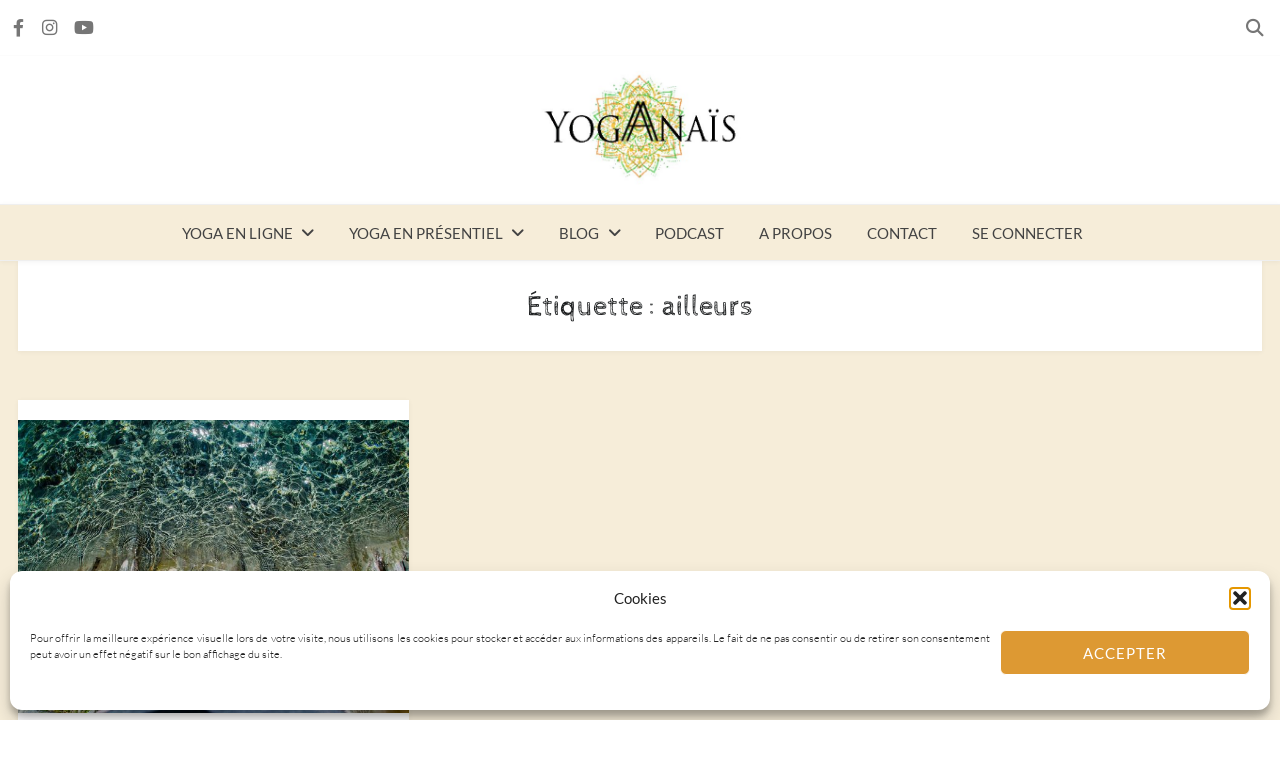

--- FILE ---
content_type: text/html; charset=UTF-8
request_url: https://thetravellinside.com/sujet/ailleurs/
body_size: 17869
content:
<!DOCTYPE html>
<html lang="fr-FR">
<head>
<meta charset="UTF-8">
<meta name="viewport" content="width=device-width, initial-scale=1, maximum-scale=1.0, user-scalable=no">
<link rel="profile" href="https://gmpg.org/xfn/11">
<link rel="pingback" href="https://thetravellinside.com/xmlrpc.php">
<script>function loadAsync(e,t){var a,n=!1;a=document.createElement("script"),a.type="text/javascript",a.src=e,a.onreadystatechange=function(){n||this.readyState&&"complete"!=this.readyState||(n=!0,"function"==typeof t&&t())},a.onload=a.onreadystatechange,document.getElementsByTagName("head")[0].appendChild(a)}</script>
<meta name='robots' content='index, follow, max-image-preview:large, max-snippet:-1, max-video-preview:-1' />
	<style>img:is([sizes="auto" i], [sizes^="auto," i]) { contain-intrinsic-size: 3000px 1500px }</style>
	
	<!-- This site is optimized with the Yoast SEO plugin v26.2 - https://yoast.com/wordpress/plugins/seo/ -->
	<title>ailleurs Archives - Plateforme de Yoga en Ligne</title>
	<link rel="canonical" href="https://thetravellinside.com/sujet/ailleurs/" />
	<meta property="og:locale" content="fr_FR" />
	<meta property="og:type" content="article" />
	<meta property="og:title" content="ailleurs Archives - Plateforme de Yoga en Ligne" />
	<meta property="og:url" content="https://thetravellinside.com/sujet/ailleurs/" />
	<meta property="og:site_name" content="Plateforme de Yoga en Ligne" />
	<script type="application/ld+json" class="yoast-schema-graph">{"@context":"https://schema.org","@graph":[{"@type":"CollectionPage","@id":"https://thetravellinside.com/sujet/ailleurs/","url":"https://thetravellinside.com/sujet/ailleurs/","name":"ailleurs Archives - Plateforme de Yoga en Ligne","isPartOf":{"@id":"https://thetravellinside.com/#website"},"primaryImageOfPage":{"@id":"https://thetravellinside.com/sujet/ailleurs/#primaryimage"},"image":{"@id":"https://thetravellinside.com/sujet/ailleurs/#primaryimage"},"thumbnailUrl":"https://thetravellinside.com/wp-content/uploads/2018/10/16904901_1273445782746298_5705988399259826875_o.jpeg","breadcrumb":{"@id":"https://thetravellinside.com/sujet/ailleurs/#breadcrumb"},"inLanguage":"fr-FR"},{"@type":"ImageObject","inLanguage":"fr-FR","@id":"https://thetravellinside.com/sujet/ailleurs/#primaryimage","url":"https://thetravellinside.com/wp-content/uploads/2018/10/16904901_1273445782746298_5705988399259826875_o.jpeg","contentUrl":"https://thetravellinside.com/wp-content/uploads/2018/10/16904901_1273445782746298_5705988399259826875_o.jpeg","width":1600,"height":1059},{"@type":"BreadcrumbList","@id":"https://thetravellinside.com/sujet/ailleurs/#breadcrumb","itemListElement":[{"@type":"ListItem","position":1,"name":"Accueil","item":"https://thetravellinside.com/"},{"@type":"ListItem","position":2,"name":"ailleurs"}]},{"@type":"WebSite","@id":"https://thetravellinside.com/#website","url":"https://thetravellinside.com/","name":"Plateforme de Yoga en Ligne","description":"By YogAAnais","publisher":{"@id":"https://thetravellinside.com/#/schema/person/05ab498c389074b819b361870a0f58c9"},"potentialAction":[{"@type":"SearchAction","target":{"@type":"EntryPoint","urlTemplate":"https://thetravellinside.com/?s={search_term_string}"},"query-input":{"@type":"PropertyValueSpecification","valueRequired":true,"valueName":"search_term_string"}}],"inLanguage":"fr-FR"},{"@type":["Person","Organization"],"@id":"https://thetravellinside.com/#/schema/person/05ab498c389074b819b361870a0f58c9","name":"Anaïs Guyon Yoga","image":{"@type":"ImageObject","inLanguage":"fr-FR","@id":"https://thetravellinside.com/#/schema/person/image/","url":"https://thetravellinside.com/wp-content/uploads/2018/11/cropped-thetravellinside-header2018.jpg","contentUrl":"https://thetravellinside.com/wp-content/uploads/2018/11/cropped-thetravellinside-header2018.jpg","width":512,"height":512,"caption":"Anaïs Guyon Yoga"},"logo":{"@id":"https://thetravellinside.com/#/schema/person/image/"},"description":"Professeur de yoga, Blogueuse, Artiste et Photographe","sameAs":["https://www.thetravellinside.com","https://www.facebook.com/yogaanais/?ref=bookmarks","https://www.instagram.com/yogawithanais/","https://www.linkedin.com/in/anais-guyon-32510754/"]}]}</script>
	<!-- / Yoast SEO plugin. -->


<link rel='dns-prefetch' href='//www.googletagmanager.com' />
<link rel='dns-prefetch' href='//fonts.googleapis.com' />
<link rel='dns-prefetch' href='//use.fontawesome.com' />
<style id='classic-theme-styles-inline-css' type='text/css'>
/*! This file is auto-generated */
.wp-block-button__link{color:#fff;background-color:#32373c;border-radius:9999px;box-shadow:none;text-decoration:none;padding:calc(.667em + 2px) calc(1.333em + 2px);font-size:1.125em}.wp-block-file__button{background:#32373c;color:#fff;text-decoration:none}
</style>
<style id='powerpress-player-block-style-inline-css' type='text/css'>


</style>
<style id='global-styles-inline-css' type='text/css'>
:root{--wp--preset--aspect-ratio--square: 1;--wp--preset--aspect-ratio--4-3: 4/3;--wp--preset--aspect-ratio--3-4: 3/4;--wp--preset--aspect-ratio--3-2: 3/2;--wp--preset--aspect-ratio--2-3: 2/3;--wp--preset--aspect-ratio--16-9: 16/9;--wp--preset--aspect-ratio--9-16: 9/16;--wp--preset--color--black: #000000;--wp--preset--color--cyan-bluish-gray: #abb8c3;--wp--preset--color--white: #ffffff;--wp--preset--color--pale-pink: #f78da7;--wp--preset--color--vivid-red: #cf2e2e;--wp--preset--color--luminous-vivid-orange: #ff6900;--wp--preset--color--luminous-vivid-amber: #fcb900;--wp--preset--color--light-green-cyan: #7bdcb5;--wp--preset--color--vivid-green-cyan: #00d084;--wp--preset--color--pale-cyan-blue: #8ed1fc;--wp--preset--color--vivid-cyan-blue: #0693e3;--wp--preset--color--vivid-purple: #9b51e0;--wp--preset--gradient--vivid-cyan-blue-to-vivid-purple: linear-gradient(135deg,rgba(6,147,227,1) 0%,rgb(155,81,224) 100%);--wp--preset--gradient--light-green-cyan-to-vivid-green-cyan: linear-gradient(135deg,rgb(122,220,180) 0%,rgb(0,208,130) 100%);--wp--preset--gradient--luminous-vivid-amber-to-luminous-vivid-orange: linear-gradient(135deg,rgba(252,185,0,1) 0%,rgba(255,105,0,1) 100%);--wp--preset--gradient--luminous-vivid-orange-to-vivid-red: linear-gradient(135deg,rgba(255,105,0,1) 0%,rgb(207,46,46) 100%);--wp--preset--gradient--very-light-gray-to-cyan-bluish-gray: linear-gradient(135deg,rgb(238,238,238) 0%,rgb(169,184,195) 100%);--wp--preset--gradient--cool-to-warm-spectrum: linear-gradient(135deg,rgb(74,234,220) 0%,rgb(151,120,209) 20%,rgb(207,42,186) 40%,rgb(238,44,130) 60%,rgb(251,105,98) 80%,rgb(254,248,76) 100%);--wp--preset--gradient--blush-light-purple: linear-gradient(135deg,rgb(255,206,236) 0%,rgb(152,150,240) 100%);--wp--preset--gradient--blush-bordeaux: linear-gradient(135deg,rgb(254,205,165) 0%,rgb(254,45,45) 50%,rgb(107,0,62) 100%);--wp--preset--gradient--luminous-dusk: linear-gradient(135deg,rgb(255,203,112) 0%,rgb(199,81,192) 50%,rgb(65,88,208) 100%);--wp--preset--gradient--pale-ocean: linear-gradient(135deg,rgb(255,245,203) 0%,rgb(182,227,212) 50%,rgb(51,167,181) 100%);--wp--preset--gradient--electric-grass: linear-gradient(135deg,rgb(202,248,128) 0%,rgb(113,206,126) 100%);--wp--preset--gradient--midnight: linear-gradient(135deg,rgb(2,3,129) 0%,rgb(40,116,252) 100%);--wp--preset--font-size--small: 13px;--wp--preset--font-size--medium: 20px;--wp--preset--font-size--large: 36px;--wp--preset--font-size--x-large: 42px;--wp--preset--spacing--20: 0.44rem;--wp--preset--spacing--30: 0.67rem;--wp--preset--spacing--40: 1rem;--wp--preset--spacing--50: 1.5rem;--wp--preset--spacing--60: 2.25rem;--wp--preset--spacing--70: 3.38rem;--wp--preset--spacing--80: 5.06rem;--wp--preset--shadow--natural: 6px 6px 9px rgba(0, 0, 0, 0.2);--wp--preset--shadow--deep: 12px 12px 50px rgba(0, 0, 0, 0.4);--wp--preset--shadow--sharp: 6px 6px 0px rgba(0, 0, 0, 0.2);--wp--preset--shadow--outlined: 6px 6px 0px -3px rgba(255, 255, 255, 1), 6px 6px rgba(0, 0, 0, 1);--wp--preset--shadow--crisp: 6px 6px 0px rgba(0, 0, 0, 1);}:where(.is-layout-flex){gap: 0.5em;}:where(.is-layout-grid){gap: 0.5em;}body .is-layout-flex{display: flex;}.is-layout-flex{flex-wrap: wrap;align-items: center;}.is-layout-flex > :is(*, div){margin: 0;}body .is-layout-grid{display: grid;}.is-layout-grid > :is(*, div){margin: 0;}:where(.wp-block-columns.is-layout-flex){gap: 2em;}:where(.wp-block-columns.is-layout-grid){gap: 2em;}:where(.wp-block-post-template.is-layout-flex){gap: 1.25em;}:where(.wp-block-post-template.is-layout-grid){gap: 1.25em;}.has-black-color{color: var(--wp--preset--color--black) !important;}.has-cyan-bluish-gray-color{color: var(--wp--preset--color--cyan-bluish-gray) !important;}.has-white-color{color: var(--wp--preset--color--white) !important;}.has-pale-pink-color{color: var(--wp--preset--color--pale-pink) !important;}.has-vivid-red-color{color: var(--wp--preset--color--vivid-red) !important;}.has-luminous-vivid-orange-color{color: var(--wp--preset--color--luminous-vivid-orange) !important;}.has-luminous-vivid-amber-color{color: var(--wp--preset--color--luminous-vivid-amber) !important;}.has-light-green-cyan-color{color: var(--wp--preset--color--light-green-cyan) !important;}.has-vivid-green-cyan-color{color: var(--wp--preset--color--vivid-green-cyan) !important;}.has-pale-cyan-blue-color{color: var(--wp--preset--color--pale-cyan-blue) !important;}.has-vivid-cyan-blue-color{color: var(--wp--preset--color--vivid-cyan-blue) !important;}.has-vivid-purple-color{color: var(--wp--preset--color--vivid-purple) !important;}.has-black-background-color{background-color: var(--wp--preset--color--black) !important;}.has-cyan-bluish-gray-background-color{background-color: var(--wp--preset--color--cyan-bluish-gray) !important;}.has-white-background-color{background-color: var(--wp--preset--color--white) !important;}.has-pale-pink-background-color{background-color: var(--wp--preset--color--pale-pink) !important;}.has-vivid-red-background-color{background-color: var(--wp--preset--color--vivid-red) !important;}.has-luminous-vivid-orange-background-color{background-color: var(--wp--preset--color--luminous-vivid-orange) !important;}.has-luminous-vivid-amber-background-color{background-color: var(--wp--preset--color--luminous-vivid-amber) !important;}.has-light-green-cyan-background-color{background-color: var(--wp--preset--color--light-green-cyan) !important;}.has-vivid-green-cyan-background-color{background-color: var(--wp--preset--color--vivid-green-cyan) !important;}.has-pale-cyan-blue-background-color{background-color: var(--wp--preset--color--pale-cyan-blue) !important;}.has-vivid-cyan-blue-background-color{background-color: var(--wp--preset--color--vivid-cyan-blue) !important;}.has-vivid-purple-background-color{background-color: var(--wp--preset--color--vivid-purple) !important;}.has-black-border-color{border-color: var(--wp--preset--color--black) !important;}.has-cyan-bluish-gray-border-color{border-color: var(--wp--preset--color--cyan-bluish-gray) !important;}.has-white-border-color{border-color: var(--wp--preset--color--white) !important;}.has-pale-pink-border-color{border-color: var(--wp--preset--color--pale-pink) !important;}.has-vivid-red-border-color{border-color: var(--wp--preset--color--vivid-red) !important;}.has-luminous-vivid-orange-border-color{border-color: var(--wp--preset--color--luminous-vivid-orange) !important;}.has-luminous-vivid-amber-border-color{border-color: var(--wp--preset--color--luminous-vivid-amber) !important;}.has-light-green-cyan-border-color{border-color: var(--wp--preset--color--light-green-cyan) !important;}.has-vivid-green-cyan-border-color{border-color: var(--wp--preset--color--vivid-green-cyan) !important;}.has-pale-cyan-blue-border-color{border-color: var(--wp--preset--color--pale-cyan-blue) !important;}.has-vivid-cyan-blue-border-color{border-color: var(--wp--preset--color--vivid-cyan-blue) !important;}.has-vivid-purple-border-color{border-color: var(--wp--preset--color--vivid-purple) !important;}.has-vivid-cyan-blue-to-vivid-purple-gradient-background{background: var(--wp--preset--gradient--vivid-cyan-blue-to-vivid-purple) !important;}.has-light-green-cyan-to-vivid-green-cyan-gradient-background{background: var(--wp--preset--gradient--light-green-cyan-to-vivid-green-cyan) !important;}.has-luminous-vivid-amber-to-luminous-vivid-orange-gradient-background{background: var(--wp--preset--gradient--luminous-vivid-amber-to-luminous-vivid-orange) !important;}.has-luminous-vivid-orange-to-vivid-red-gradient-background{background: var(--wp--preset--gradient--luminous-vivid-orange-to-vivid-red) !important;}.has-very-light-gray-to-cyan-bluish-gray-gradient-background{background: var(--wp--preset--gradient--very-light-gray-to-cyan-bluish-gray) !important;}.has-cool-to-warm-spectrum-gradient-background{background: var(--wp--preset--gradient--cool-to-warm-spectrum) !important;}.has-blush-light-purple-gradient-background{background: var(--wp--preset--gradient--blush-light-purple) !important;}.has-blush-bordeaux-gradient-background{background: var(--wp--preset--gradient--blush-bordeaux) !important;}.has-luminous-dusk-gradient-background{background: var(--wp--preset--gradient--luminous-dusk) !important;}.has-pale-ocean-gradient-background{background: var(--wp--preset--gradient--pale-ocean) !important;}.has-electric-grass-gradient-background{background: var(--wp--preset--gradient--electric-grass) !important;}.has-midnight-gradient-background{background: var(--wp--preset--gradient--midnight) !important;}.has-small-font-size{font-size: var(--wp--preset--font-size--small) !important;}.has-medium-font-size{font-size: var(--wp--preset--font-size--medium) !important;}.has-large-font-size{font-size: var(--wp--preset--font-size--large) !important;}.has-x-large-font-size{font-size: var(--wp--preset--font-size--x-large) !important;}
:where(.wp-block-post-template.is-layout-flex){gap: 1.25em;}:where(.wp-block-post-template.is-layout-grid){gap: 1.25em;}
:where(.wp-block-columns.is-layout-flex){gap: 2em;}:where(.wp-block-columns.is-layout-grid){gap: 2em;}
:root :where(.wp-block-pullquote){font-size: 1.5em;line-height: 1.6;}
</style>
<link rel='stylesheet' id='wpo_min-header-0-css' href='https://thetravellinside.com/wp-content/cache/wpo-minify/1765954790/assets/wpo-minify-header-d1fd803f.min.css' type='text/css' media='all' />
<script type="text/javascript" id="wpo_min-header-0-js-extra">
/* <![CDATA[ */
var SF_LDATA = {"ajax_url":"https:\/\/thetravellinside.com\/wp-admin\/admin-ajax.php","home_url":"https:\/\/thetravellinside.com\/","extensions":[]};
var favorites_data = {"ajaxurl":"https:\/\/thetravellinside.com\/wp-admin\/admin-ajax.php","nonce":"6f686e5dcd","favorite":"Favoris <i class=\"sf-icon-star-empty\"><\/i>","favorited":"Favoris <i class=\"sf-icon-star-full\"><\/i>","includecount":"1","indicate_loading":"1","loading_text":"...","loading_image":"","loading_image_active":"","loading_image_preload":"","cache_enabled":"1","button_options":{"button_type":"custom","custom_colors":true,"box_shadow":true,"include_count":true,"default":{"background_default":"#ffffff","border_default":false,"text_default":"#0a0a0a","icon_default":"#878787","count_default":false},"active":{"background_active":"#dd9933","border_active":false,"text_active":"#ffffff","icon_active":"#eded00","count_active":false}},"authentication_modal_content":"<p>Connectez-vous pour enregistrer vos favoris.<\/p>\n<p><a href=\"#\" data-favorites-modal-close>Ignorer cet avertissement<\/a><\/p>\n","authentication_redirect":"","dev_mode":"","logged_in":"","user_id":"0","authentication_redirect_url":"https:\/\/thetravellinside.com\/wp-login.php"};
/* ]]> */
</script>
<script type="text/javascript" src="https://thetravellinside.com/wp-content/cache/wpo-minify/1765954790/assets/wpo-minify-header-212534c8.min.js" id="wpo_min-header-0-js"></script>

<!-- Extrait de code de la balise Google (gtag.js) ajouté par Site Kit -->
<!-- Extrait Google Analytics ajouté par Site Kit -->
<script type="text/javascript" src="https://www.googletagmanager.com/gtag/js?id=G-6YM5GZMVP6" id="google_gtagjs-js" async></script>
<script type="text/javascript" id="google_gtagjs-js-after">
/* <![CDATA[ */
window.dataLayer = window.dataLayer || [];function gtag(){dataLayer.push(arguments);}
gtag("set","linker",{"domains":["thetravellinside.com"]});
gtag("js", new Date());
gtag("set", "developer_id.dZTNiMT", true);
gtag("config", "G-6YM5GZMVP6");
/* ]]> */
</script>
<script type="text/javascript" id="wpo_min-header-2-js-extra">
/* <![CDATA[ */
var sibErrMsg = {"invalidMail":"Veuillez entrer une adresse e-mail valide.","requiredField":"Veuillez compl\u00e9ter les champs obligatoires.","invalidDateFormat":"Veuillez entrer une date valide.","invalidSMSFormat":"Veuillez entrer une num\u00e9ro de t\u00e9l\u00e9phone valide."};
var ajax_sib_front_object = {"ajax_url":"https:\/\/thetravellinside.com\/wp-admin\/admin-ajax.php","ajax_nonce":"dc406e3a54","flag_url":"https:\/\/thetravellinside.com\/wp-content\/plugins\/mailin\/img\/flags\/"};
/* ]]> */
</script>
<script type="text/javascript" src="https://thetravellinside.com/wp-content/cache/wpo-minify/1765954790/assets/wpo-minify-header-9a840955.min.js" id="wpo_min-header-2-js"></script>
<link rel="https://api.w.org/" href="https://thetravellinside.com/wp-json/" /><link rel="alternate" title="JSON" type="application/json" href="https://thetravellinside.com/wp-json/wp/v2/tags/295" /><link rel="EditURI" type="application/rsd+xml" title="RSD" href="https://thetravellinside.com/xmlrpc.php?rsd" />
<meta name="generator" content="Site Kit by Google 1.164.0" />            <script type="text/javascript"><!--
                                function powerpress_pinw(pinw_url){window.open(pinw_url, 'PowerPressPlayer','toolbar=0,status=0,resizable=1,width=460,height=320');	return false;}
                //-->

                // tabnab protection
                window.addEventListener('load', function () {
                    // make all links have rel="noopener noreferrer"
                    document.querySelectorAll('a[target="_blank"]').forEach(link => {
                        link.setAttribute('rel', 'noopener noreferrer');
                    });
                });
            </script>
            <meta name="ti-site-data" content="[base64]" />			<style>.cmplz-hidden {
					display: none !important;
				}</style><link rel="icon" href="https://thetravellinside.com/wp-content/uploads/2024/02/cropped-logo-rond-2024-1-32x32.jpg" sizes="32x32" />
<link rel="icon" href="https://thetravellinside.com/wp-content/uploads/2024/02/cropped-logo-rond-2024-1-192x192.jpg" sizes="192x192" />
<link rel="apple-touch-icon" href="https://thetravellinside.com/wp-content/uploads/2024/02/cropped-logo-rond-2024-1-180x180.jpg" />
<meta name="msapplication-TileImage" content="https://thetravellinside.com/wp-content/uploads/2024/02/cropped-logo-rond-2024-1-270x270.jpg" />
<style type="text/css">/* Cacher Site title dans le menu PC stické */ .site-branding-mini { display: none; } /* Taille de la police des citations */ b{ font-size:24px; } blockquote { font-size:24px; color:#000; } p, ul{ color:#000; font-weight:400; } /* Organisation des éléments du header et footer*/ .site-footer{ display:flex; flex-direction: column; } .footer-widgets{ order:3; } /* Desactivation des éléments non necessaire pour les replays*/ .replay .post-thumbnail img { display: none; } .replay .entry-meta-footer.wide { display: none; } .replay { text-align: center; } .replay .posted-on { display: none; } .retraite .posted-on { display: none; } .atelier .posted-on { display: none; } .formation .posted-on { display: none; } .memberpressproduct .posted-on { display: none; } .programme .posted-on { display: none; } .single-memberpressproduct .related-posts { display: none; } .single-memberpressproduct .comments-area { display: none; } /* Centrage des legendes des replay */ .wp-element-caption { text-align: center; } /* Suppression des titres des pass memberpress */ .memberpressproduct .entry-header { display: none; } /* Suppression du titre de la page daccueil*/ .home .page-header { display:none; } /* Mise en gras des titres des articles de la page daccueil */ .wp-block-latest-posts__post-title { font-size:15px; font-weight: bold; } /* Objets grossisant */ .zoom-hover { transition: transform .2s; } .zoom-hover:hover { transform: scale(1.08); } /* Resolve bug click in mobile menu */ .slicknav_item a { pointer-events: none; cursor: default; } /* Fixation de la taille du logo */ .setwood-logo { width: 400px; } /* ??? */ .site-header .site-branding { padding-top: 0px !important; } /* Resolve bug couleur rose du contenu pas encore disponible avec memberpress */ .mepr_error { background-color:white !important; } /*Centrage des post de blog sur la page d\'accueil*/ .home .entry-content ul { margin: 0; list-style:none; } /* Ajout de marge au dessus et en dessous des images pour les articles uniquemen */ .post img { margin-top:20px; margin-bottom:20px; } /* cacher le badge recaptcha */ .grecaptcha-badge { visibility: hidden; } /*favoris replay */ .fav-wrap { display: flex; flex-wrap: wrap; gap: 2em; } .fav-wrapped { width: 248px; } .fav-wrapped img { aspect-ratio:16/9; object-fit:cover; } /* Desactivation des éléments non necessaire pour les podcasts*/ .category-podcast-yoga .attachment-setwood-full-width { display: none; } .pad-20-L { padding-left: 20px; } .pad-20-R { padding-right: 20px; } .pad-20-T { padding-top: 20px; } .pad-20-B { padding-bottom: 20px; } .marge-20-L { margin-left: 20px; } .marge-20-R { margin-right: 20px; } .marge-20-T { margin-top: 20px; } .marge-20-B { margin-bottom: 20px; } /*Ajouter une marge à nimporte quel objet*/ .add-marge-top { margin-top: 30px; } .add-marge-bottom { margin-bottom: 30px; } /* Permet de supprimer la marge gauche et droite sur téléphone et de réduire celle sur version PC*/ .col-full { max-width: none; margin-left: 1em; margin-right: 1em; } @media (max-width: 70em) { .col-full { margin-left: 0px; margin-right: 0px; } } /* Suppression de la marge beige juste en dessous de la barre de navigation */ .site-content { padding-top: 0px; } .hentry .entry-content { margin: 0px; } /* Suppresion marge beige en bas des pages */ .hentry { margin: 20px 0px; } .site-footer .site-info { padding: 1em 0; } /* Code promo */ .mepr_coupon { display: block; } .have-coupon-link { display: none; } /* Centrage element */ .center { text-align: center; }</style><style type="text/css">.fa-etsy:before { content: "\0045"; font-family: georgia, serif; }</style><style id="kirki-inline-styles">.site-header .site-branding{padding-top:0px;padding-bottom:0px;}body{font-family:Lato;font-size:1.1em;font-weight:300;letter-spacing:0px;text-align:justify;text-transform:none;}blockquote{font-family:Marck Script;font-weight:400;text-transform:none;}.entry-header .entry-title, .page-title, .archive-title{font-family:Cabin Sketch;font-weight:400;letter-spacing:0px;text-transform:none;}.entry-content h1, .entry-content h2, .entry-content h3, .entry-content h4, .entry-content h5, .entry-content h6{font-family:Lato;font-weight:700;letter-spacing:-0.05em;text-transform:none;}.main-navigation ul li a{font-family:Lato;font-weight:400;letter-spacing:0px;text-transform:uppercase;}.site-header .header-top .socials ul > li a, .secondary-navigation .menu > li > a, .site-header .header-top .search-toggle, .site-header .header-top .site-header-cart a{font-family:Lato;font-weight:400;letter-spacing:0px;text-transform:uppercase;}.featured-content .slider-content{background-color:rgba(0,0,0,0.25);}body.boxed{background-color:#f6edd9;}.site-content{background:#f6edd9;}.hentry .entry-wrapper, .widget-area .widget, .archive-header, .author-bio, .site-main [class*="navigation"], .related-posts, #comments{background-color:#ffffff;}.woocommerce .card{background-color:#ffffff;}body, .author-bio, button, input, textarea{color:#424141;}.base-accent-color, .top-section a:hover, h1 a:hover, h2 a:hover, h3 a:hover, h4 a:hover, h5 a:hover, h6 a:hover, a:hover, .main-navigation ul li a:hover, .main-navigation ul.menu ul li:hover > a, .secondary-navigation .menu ul li:hover > a, .secondary-navigation .menu a:hover, .cat-links a, .cat-links a:hover, .author-bio a:hover, .entry-meta-footer .social-share a:hover, .widget-area .widget a:hover, .widget_setwood_about_me h4, .tp_recent_tweets li a, .search-toggle span:hover, .featured-content .slider-content-info .meta a:hover, .dot-irecommendthis:hover, .dot-irecommendthis.active, .tags-links a:hover{color:#e7b873;}.star-rating span:before, .widget-area .widget a:hover, .product_list_widget a:hover, .quantity .plus, .quantity .minus, p.stars a:hover:after, p.stars a:after, .star-rating span:before{color:#e7b873;}.onsale, .widget_price_filter .ui-slider .ui-slider-range, .widget_price_filter .ui-slider .ui-slider-handle{background-color:#e7b873;}button.cta:hover, button.alt:hover, input[type="button"].cta:hover, input[type="button"].alt:hover, input[type="reset"].cta:hover, input[type="reset"].alt:hover, input[type="submit"].cta:hover, input[type="submit"].alt:hover, .button.cta:hover, .button.alt:hover, .added_to_cart.cta:hover, .added_to_cart.alt:hover, button:hover, input[type="button"]:hover, input[type="reset"]:hover, input[type="submit"]:hover, .button:hover, .added_to_cart:hover, .woocommerce-pagination .page-numbers li .page-numbers.current, .loaded:hover .slick-prev:hover, .widget_setwood_socials .socials ul > li a:hover, .loaded:hover .slick-next:hover, .widget-area .widget a.button:hover, .pagination .page-numbers li .page-numbers.current, .slick-dots .slick-active button{background-color:#dd9933;border-color:#dd9933;}button:hover, input[type="button"]:hover, input[type="reset"]:hover, input[type="submit"]:hover, .button:hover, .added_to_cart:hover, .block-title h3 span, .woocommerce-pagination .page-numbers li .page-numbers.current, .pagination .page-numbers li .page-numbers.current, .cat-links a, .main-navigation .sub-menu li:first-child > a, .secondary-navigation .sub-menu li:first-child > a{border-color:#e7b873;}#order_review_heading, #order_review{border-color:#e7b873;}.meta, .meta a, .site-main [class*="navigation"] .meta-nav, span.sl-count, a.liked span.sl-count, .sl-count, .widget-area .widget .meta, .widget-area .widget .meta a{color:#b2b2b2;}.site-branding .site-title a, .author-bio a, .widget-area .widget a, .hentry .read-more a, .entry-content a{color:#1c1e1f;}.site-branding .site-title a:hover, .author-bio a:hover, .widget-area .widget a:hover, .hentry .read-more a:hover, .entry-content a:hover{color:#e7b873;}h1, h2, h3, h4, h5, h6{color:#1c1e1f;}.entry-meta-footer, .widget .widget-title, .widget_recent_entries ul li, .widget_pages ul li, .widget_categories ul li, .widget_archive ul li, .widget_recent_comments ul li, .widget_nav_menu ul li, .widget_links ul li, .post-navigation, .posts-navigation, .post-navigation:after, .posts-navigation:after, .block-title, .meta > .meta-data:after, .tags-links a, .tags-clouds a{border-color:#efefef;}button, input[type="button"], input[type="reset"], input[type="submit"], .button, .added_to_cart{color:#434343;background-color:#dd9933;border-color:#efefef;}button:hover, input[type="button"]:hover, input[type="reset"]:hover, input[type="submit"]:hover, .button:hover, .added_to_cart:hover{color:#ffffff;background-color:#dd9933;border-color:#dd9933;}button.cta, button.alt, input[type="button"].cta, input[type="button"].alt, input[type="reset"].cta, input[type="reset"].alt, input[type="submit"].cta, input[type="submit"].alt, .button.cta, .button.alt, .added_to_cart.cta, .added_to_cart.alt, .widget_setwood_socials .socials ul > li a{background-color:#434343;border-color:#434343;}.site-header{background-color:#ffffff;color:#767676;}.site-branding .site-title a{color:#dd9933;}.site-header .header-middle a{color:#767676;}.site-header .header-middle a:hover{color:#dd9933;}.site-header .header-top{background-color:#ffffff;color:#767676;border-color:#fcfcfc;}.site-header .header-top a, .secondary-navigation .menu a, .site-header .header-top .search-toggle{color:#767676;}.site-header .header-top a:hover, .secondary-navigation .menu ul a:hover, .secondary-navigation .menu a:hover, .site-header .header-top .search-toggle:hover{color:#dd9933;}.navbar, .navbar .main-navigation .sub-menu, .navbar .main-navigation .children{background-color:#f6edd9;}.navbar .main-navigation ul li a, .navbar .main-navigation ul.menu ul li a{color:#434343;}.navbar .main-navigation ul li a:hover, .navbar .main-navigation ul.menu ul li a:hover{color:#dd9933;}.navbar, .main-navigation ul.menu ul li a{border-color:#efefef;}.site-footer .footer-widgets{background-color:#ffffff;}.site-footer .footer-widgets .widget-title h1, .site-footer .footer-widgets .widget-title h2, .site-footer .footer-widgets .widget-title h3{color:#1c1e1f;}.footer-widgets .widget-title, .footer-widgets .tagcloud a{border-color:#efefef;}.site-footer .footer-widgets, .site-footer .footer-widgets .meta a{color:#767676;}.site-footer .footer-widgets a:not(.button){color:#1c1e1f;}.footer-widgets a:hover, .footer-widgets .tagcloud a:hover, .footer-widgets .slick-dots .slick-active button{color:#dd9933;}.footer-widgets .slick-dots .slick-active button{background-color:#dd9933;}.site-footer .site-info{background-color:#f6edd9;}.site-info{color:#767676;}.site-footer .site-info a:not(.button){color:#1c1e1f;}.site-footer .socials{background-color:#ffffff;border-color:#ffffff;}.site-footer .socials ul a{color:#434343;}.site-footer .socials ul a:hover{color:#dd9933;}/* latin-ext */
@font-face {
  font-family: 'Lato';
  font-style: normal;
  font-weight: 300;
  font-display: swap;
  src: url(https://thetravellinside.com/wp-content/fonts/lato/S6u9w4BMUTPHh7USSwaPGR_p.woff2) format('woff2');
  unicode-range: U+0100-02BA, U+02BD-02C5, U+02C7-02CC, U+02CE-02D7, U+02DD-02FF, U+0304, U+0308, U+0329, U+1D00-1DBF, U+1E00-1E9F, U+1EF2-1EFF, U+2020, U+20A0-20AB, U+20AD-20C0, U+2113, U+2C60-2C7F, U+A720-A7FF;
}
/* latin */
@font-face {
  font-family: 'Lato';
  font-style: normal;
  font-weight: 300;
  font-display: swap;
  src: url(https://thetravellinside.com/wp-content/fonts/lato/S6u9w4BMUTPHh7USSwiPGQ.woff2) format('woff2');
  unicode-range: U+0000-00FF, U+0131, U+0152-0153, U+02BB-02BC, U+02C6, U+02DA, U+02DC, U+0304, U+0308, U+0329, U+2000-206F, U+20AC, U+2122, U+2191, U+2193, U+2212, U+2215, U+FEFF, U+FFFD;
}
/* latin-ext */
@font-face {
  font-family: 'Lato';
  font-style: normal;
  font-weight: 400;
  font-display: swap;
  src: url(https://thetravellinside.com/wp-content/fonts/lato/S6uyw4BMUTPHjxAwXjeu.woff2) format('woff2');
  unicode-range: U+0100-02BA, U+02BD-02C5, U+02C7-02CC, U+02CE-02D7, U+02DD-02FF, U+0304, U+0308, U+0329, U+1D00-1DBF, U+1E00-1E9F, U+1EF2-1EFF, U+2020, U+20A0-20AB, U+20AD-20C0, U+2113, U+2C60-2C7F, U+A720-A7FF;
}
/* latin */
@font-face {
  font-family: 'Lato';
  font-style: normal;
  font-weight: 400;
  font-display: swap;
  src: url(https://thetravellinside.com/wp-content/fonts/lato/S6uyw4BMUTPHjx4wXg.woff2) format('woff2');
  unicode-range: U+0000-00FF, U+0131, U+0152-0153, U+02BB-02BC, U+02C6, U+02DA, U+02DC, U+0304, U+0308, U+0329, U+2000-206F, U+20AC, U+2122, U+2191, U+2193, U+2212, U+2215, U+FEFF, U+FFFD;
}
/* latin-ext */
@font-face {
  font-family: 'Lato';
  font-style: normal;
  font-weight: 700;
  font-display: swap;
  src: url(https://thetravellinside.com/wp-content/fonts/lato/S6u9w4BMUTPHh6UVSwaPGR_p.woff2) format('woff2');
  unicode-range: U+0100-02BA, U+02BD-02C5, U+02C7-02CC, U+02CE-02D7, U+02DD-02FF, U+0304, U+0308, U+0329, U+1D00-1DBF, U+1E00-1E9F, U+1EF2-1EFF, U+2020, U+20A0-20AB, U+20AD-20C0, U+2113, U+2C60-2C7F, U+A720-A7FF;
}
/* latin */
@font-face {
  font-family: 'Lato';
  font-style: normal;
  font-weight: 700;
  font-display: swap;
  src: url(https://thetravellinside.com/wp-content/fonts/lato/S6u9w4BMUTPHh6UVSwiPGQ.woff2) format('woff2');
  unicode-range: U+0000-00FF, U+0131, U+0152-0153, U+02BB-02BC, U+02C6, U+02DA, U+02DC, U+0304, U+0308, U+0329, U+2000-206F, U+20AC, U+2122, U+2191, U+2193, U+2212, U+2215, U+FEFF, U+FFFD;
}/* cyrillic */
@font-face {
  font-family: 'Marck Script';
  font-style: normal;
  font-weight: 400;
  font-display: swap;
  src: url(https://thetravellinside.com/wp-content/fonts/marck-script/nwpTtK2oNgBA3Or78gapdwuyzCg_WMM.woff2) format('woff2');
  unicode-range: U+0301, U+0400-045F, U+0490-0491, U+04B0-04B1, U+2116;
}
/* latin-ext */
@font-face {
  font-family: 'Marck Script';
  font-style: normal;
  font-weight: 400;
  font-display: swap;
  src: url(https://thetravellinside.com/wp-content/fonts/marck-script/nwpTtK2oNgBA3Or78gapdwuyxig_WMM.woff2) format('woff2');
  unicode-range: U+0100-02BA, U+02BD-02C5, U+02C7-02CC, U+02CE-02D7, U+02DD-02FF, U+0304, U+0308, U+0329, U+1D00-1DBF, U+1E00-1E9F, U+1EF2-1EFF, U+2020, U+20A0-20AB, U+20AD-20C0, U+2113, U+2C60-2C7F, U+A720-A7FF;
}
/* latin */
@font-face {
  font-family: 'Marck Script';
  font-style: normal;
  font-weight: 400;
  font-display: swap;
  src: url(https://thetravellinside.com/wp-content/fonts/marck-script/nwpTtK2oNgBA3Or78gapdwuyyCg_.woff2) format('woff2');
  unicode-range: U+0000-00FF, U+0131, U+0152-0153, U+02BB-02BC, U+02C6, U+02DA, U+02DC, U+0304, U+0308, U+0329, U+2000-206F, U+20AC, U+2122, U+2191, U+2193, U+2212, U+2215, U+FEFF, U+FFFD;
}/* latin */
@font-face {
  font-family: 'Cabin Sketch';
  font-style: normal;
  font-weight: 400;
  font-display: swap;
  src: url(https://thetravellinside.com/wp-content/fonts/cabin-sketch/QGYpz_kZZAGCONcK2A4bGOj8mNhN.woff2) format('woff2');
  unicode-range: U+0000-00FF, U+0131, U+0152-0153, U+02BB-02BC, U+02C6, U+02DA, U+02DC, U+0304, U+0308, U+0329, U+2000-206F, U+20AC, U+2122, U+2191, U+2193, U+2212, U+2215, U+FEFF, U+FFFD;
}/* latin-ext */
@font-face {
  font-family: 'Lato';
  font-style: normal;
  font-weight: 300;
  font-display: swap;
  src: url(https://thetravellinside.com/wp-content/fonts/lato/S6u9w4BMUTPHh7USSwaPGR_p.woff2) format('woff2');
  unicode-range: U+0100-02BA, U+02BD-02C5, U+02C7-02CC, U+02CE-02D7, U+02DD-02FF, U+0304, U+0308, U+0329, U+1D00-1DBF, U+1E00-1E9F, U+1EF2-1EFF, U+2020, U+20A0-20AB, U+20AD-20C0, U+2113, U+2C60-2C7F, U+A720-A7FF;
}
/* latin */
@font-face {
  font-family: 'Lato';
  font-style: normal;
  font-weight: 300;
  font-display: swap;
  src: url(https://thetravellinside.com/wp-content/fonts/lato/S6u9w4BMUTPHh7USSwiPGQ.woff2) format('woff2');
  unicode-range: U+0000-00FF, U+0131, U+0152-0153, U+02BB-02BC, U+02C6, U+02DA, U+02DC, U+0304, U+0308, U+0329, U+2000-206F, U+20AC, U+2122, U+2191, U+2193, U+2212, U+2215, U+FEFF, U+FFFD;
}
/* latin-ext */
@font-face {
  font-family: 'Lato';
  font-style: normal;
  font-weight: 400;
  font-display: swap;
  src: url(https://thetravellinside.com/wp-content/fonts/lato/S6uyw4BMUTPHjxAwXjeu.woff2) format('woff2');
  unicode-range: U+0100-02BA, U+02BD-02C5, U+02C7-02CC, U+02CE-02D7, U+02DD-02FF, U+0304, U+0308, U+0329, U+1D00-1DBF, U+1E00-1E9F, U+1EF2-1EFF, U+2020, U+20A0-20AB, U+20AD-20C0, U+2113, U+2C60-2C7F, U+A720-A7FF;
}
/* latin */
@font-face {
  font-family: 'Lato';
  font-style: normal;
  font-weight: 400;
  font-display: swap;
  src: url(https://thetravellinside.com/wp-content/fonts/lato/S6uyw4BMUTPHjx4wXg.woff2) format('woff2');
  unicode-range: U+0000-00FF, U+0131, U+0152-0153, U+02BB-02BC, U+02C6, U+02DA, U+02DC, U+0304, U+0308, U+0329, U+2000-206F, U+20AC, U+2122, U+2191, U+2193, U+2212, U+2215, U+FEFF, U+FFFD;
}
/* latin-ext */
@font-face {
  font-family: 'Lato';
  font-style: normal;
  font-weight: 700;
  font-display: swap;
  src: url(https://thetravellinside.com/wp-content/fonts/lato/S6u9w4BMUTPHh6UVSwaPGR_p.woff2) format('woff2');
  unicode-range: U+0100-02BA, U+02BD-02C5, U+02C7-02CC, U+02CE-02D7, U+02DD-02FF, U+0304, U+0308, U+0329, U+1D00-1DBF, U+1E00-1E9F, U+1EF2-1EFF, U+2020, U+20A0-20AB, U+20AD-20C0, U+2113, U+2C60-2C7F, U+A720-A7FF;
}
/* latin */
@font-face {
  font-family: 'Lato';
  font-style: normal;
  font-weight: 700;
  font-display: swap;
  src: url(https://thetravellinside.com/wp-content/fonts/lato/S6u9w4BMUTPHh6UVSwiPGQ.woff2) format('woff2');
  unicode-range: U+0000-00FF, U+0131, U+0152-0153, U+02BB-02BC, U+02C6, U+02DA, U+02DC, U+0304, U+0308, U+0329, U+2000-206F, U+20AC, U+2122, U+2191, U+2193, U+2212, U+2215, U+FEFF, U+FFFD;
}/* cyrillic */
@font-face {
  font-family: 'Marck Script';
  font-style: normal;
  font-weight: 400;
  font-display: swap;
  src: url(https://thetravellinside.com/wp-content/fonts/marck-script/nwpTtK2oNgBA3Or78gapdwuyzCg_WMM.woff2) format('woff2');
  unicode-range: U+0301, U+0400-045F, U+0490-0491, U+04B0-04B1, U+2116;
}
/* latin-ext */
@font-face {
  font-family: 'Marck Script';
  font-style: normal;
  font-weight: 400;
  font-display: swap;
  src: url(https://thetravellinside.com/wp-content/fonts/marck-script/nwpTtK2oNgBA3Or78gapdwuyxig_WMM.woff2) format('woff2');
  unicode-range: U+0100-02BA, U+02BD-02C5, U+02C7-02CC, U+02CE-02D7, U+02DD-02FF, U+0304, U+0308, U+0329, U+1D00-1DBF, U+1E00-1E9F, U+1EF2-1EFF, U+2020, U+20A0-20AB, U+20AD-20C0, U+2113, U+2C60-2C7F, U+A720-A7FF;
}
/* latin */
@font-face {
  font-family: 'Marck Script';
  font-style: normal;
  font-weight: 400;
  font-display: swap;
  src: url(https://thetravellinside.com/wp-content/fonts/marck-script/nwpTtK2oNgBA3Or78gapdwuyyCg_.woff2) format('woff2');
  unicode-range: U+0000-00FF, U+0131, U+0152-0153, U+02BB-02BC, U+02C6, U+02DA, U+02DC, U+0304, U+0308, U+0329, U+2000-206F, U+20AC, U+2122, U+2191, U+2193, U+2212, U+2215, U+FEFF, U+FFFD;
}/* latin */
@font-face {
  font-family: 'Cabin Sketch';
  font-style: normal;
  font-weight: 400;
  font-display: swap;
  src: url(https://thetravellinside.com/wp-content/fonts/cabin-sketch/QGYpz_kZZAGCONcK2A4bGOj8mNhN.woff2) format('woff2');
  unicode-range: U+0000-00FF, U+0131, U+0152-0153, U+02BB-02BC, U+02C6, U+02DA, U+02DC, U+0304, U+0308, U+0329, U+2000-206F, U+20AC, U+2122, U+2191, U+2193, U+2212, U+2215, U+FEFF, U+FFFD;
}/* latin-ext */
@font-face {
  font-family: 'Lato';
  font-style: normal;
  font-weight: 300;
  font-display: swap;
  src: url(https://thetravellinside.com/wp-content/fonts/lato/S6u9w4BMUTPHh7USSwaPGR_p.woff2) format('woff2');
  unicode-range: U+0100-02BA, U+02BD-02C5, U+02C7-02CC, U+02CE-02D7, U+02DD-02FF, U+0304, U+0308, U+0329, U+1D00-1DBF, U+1E00-1E9F, U+1EF2-1EFF, U+2020, U+20A0-20AB, U+20AD-20C0, U+2113, U+2C60-2C7F, U+A720-A7FF;
}
/* latin */
@font-face {
  font-family: 'Lato';
  font-style: normal;
  font-weight: 300;
  font-display: swap;
  src: url(https://thetravellinside.com/wp-content/fonts/lato/S6u9w4BMUTPHh7USSwiPGQ.woff2) format('woff2');
  unicode-range: U+0000-00FF, U+0131, U+0152-0153, U+02BB-02BC, U+02C6, U+02DA, U+02DC, U+0304, U+0308, U+0329, U+2000-206F, U+20AC, U+2122, U+2191, U+2193, U+2212, U+2215, U+FEFF, U+FFFD;
}
/* latin-ext */
@font-face {
  font-family: 'Lato';
  font-style: normal;
  font-weight: 400;
  font-display: swap;
  src: url(https://thetravellinside.com/wp-content/fonts/lato/S6uyw4BMUTPHjxAwXjeu.woff2) format('woff2');
  unicode-range: U+0100-02BA, U+02BD-02C5, U+02C7-02CC, U+02CE-02D7, U+02DD-02FF, U+0304, U+0308, U+0329, U+1D00-1DBF, U+1E00-1E9F, U+1EF2-1EFF, U+2020, U+20A0-20AB, U+20AD-20C0, U+2113, U+2C60-2C7F, U+A720-A7FF;
}
/* latin */
@font-face {
  font-family: 'Lato';
  font-style: normal;
  font-weight: 400;
  font-display: swap;
  src: url(https://thetravellinside.com/wp-content/fonts/lato/S6uyw4BMUTPHjx4wXg.woff2) format('woff2');
  unicode-range: U+0000-00FF, U+0131, U+0152-0153, U+02BB-02BC, U+02C6, U+02DA, U+02DC, U+0304, U+0308, U+0329, U+2000-206F, U+20AC, U+2122, U+2191, U+2193, U+2212, U+2215, U+FEFF, U+FFFD;
}
/* latin-ext */
@font-face {
  font-family: 'Lato';
  font-style: normal;
  font-weight: 700;
  font-display: swap;
  src: url(https://thetravellinside.com/wp-content/fonts/lato/S6u9w4BMUTPHh6UVSwaPGR_p.woff2) format('woff2');
  unicode-range: U+0100-02BA, U+02BD-02C5, U+02C7-02CC, U+02CE-02D7, U+02DD-02FF, U+0304, U+0308, U+0329, U+1D00-1DBF, U+1E00-1E9F, U+1EF2-1EFF, U+2020, U+20A0-20AB, U+20AD-20C0, U+2113, U+2C60-2C7F, U+A720-A7FF;
}
/* latin */
@font-face {
  font-family: 'Lato';
  font-style: normal;
  font-weight: 700;
  font-display: swap;
  src: url(https://thetravellinside.com/wp-content/fonts/lato/S6u9w4BMUTPHh6UVSwiPGQ.woff2) format('woff2');
  unicode-range: U+0000-00FF, U+0131, U+0152-0153, U+02BB-02BC, U+02C6, U+02DA, U+02DC, U+0304, U+0308, U+0329, U+2000-206F, U+20AC, U+2122, U+2191, U+2193, U+2212, U+2215, U+FEFF, U+FFFD;
}/* cyrillic */
@font-face {
  font-family: 'Marck Script';
  font-style: normal;
  font-weight: 400;
  font-display: swap;
  src: url(https://thetravellinside.com/wp-content/fonts/marck-script/nwpTtK2oNgBA3Or78gapdwuyzCg_WMM.woff2) format('woff2');
  unicode-range: U+0301, U+0400-045F, U+0490-0491, U+04B0-04B1, U+2116;
}
/* latin-ext */
@font-face {
  font-family: 'Marck Script';
  font-style: normal;
  font-weight: 400;
  font-display: swap;
  src: url(https://thetravellinside.com/wp-content/fonts/marck-script/nwpTtK2oNgBA3Or78gapdwuyxig_WMM.woff2) format('woff2');
  unicode-range: U+0100-02BA, U+02BD-02C5, U+02C7-02CC, U+02CE-02D7, U+02DD-02FF, U+0304, U+0308, U+0329, U+1D00-1DBF, U+1E00-1E9F, U+1EF2-1EFF, U+2020, U+20A0-20AB, U+20AD-20C0, U+2113, U+2C60-2C7F, U+A720-A7FF;
}
/* latin */
@font-face {
  font-family: 'Marck Script';
  font-style: normal;
  font-weight: 400;
  font-display: swap;
  src: url(https://thetravellinside.com/wp-content/fonts/marck-script/nwpTtK2oNgBA3Or78gapdwuyyCg_.woff2) format('woff2');
  unicode-range: U+0000-00FF, U+0131, U+0152-0153, U+02BB-02BC, U+02C6, U+02DA, U+02DC, U+0304, U+0308, U+0329, U+2000-206F, U+20AC, U+2122, U+2191, U+2193, U+2212, U+2215, U+FEFF, U+FFFD;
}/* latin */
@font-face {
  font-family: 'Cabin Sketch';
  font-style: normal;
  font-weight: 400;
  font-display: swap;
  src: url(https://thetravellinside.com/wp-content/fonts/cabin-sketch/QGYpz_kZZAGCONcK2A4bGOj8mNhN.woff2) format('woff2');
  unicode-range: U+0000-00FF, U+0131, U+0152-0153, U+02BB-02BC, U+02C6, U+02DA, U+02DC, U+0304, U+0308, U+0329, U+2000-206F, U+20AC, U+2122, U+2191, U+2193, U+2212, U+2215, U+FEFF, U+FFFD;
}</style></head>

<body data-rsssl=1 data-cmplz=1 class="archive tag tag-ailleurs tag-295 wp-custom-logo wp-theme-setwood wp-child-theme-setwood-child no-wc-breadcrumb no-sidebar-full-width site-header-1 full-width setwood-nofimg">
    
<div id="page" class="hfeed site">
    
    <header id="masthead" class="site-header" style="background-image: url(); ">

            <a class="skip-link screen-reader-text" href="#site-navigation">Skip to navigation</a>
        <a class="skip-link screen-reader-text" href="#content">Skip to content</a>
        <div class="setwood-header-sticky">
    <div class="sticky-content">
            
        <div class="site-branding-mini">
        	   <span class="site-title beta"><a href="https://thetravellinside.com/" rel="home">Plateforme de Yoga en Ligne</a></span></div>
                            
    <div class="search-toggle">
        <span class="fa fa-search fa-fw"></span>
        <a href="#search-link" class="screen-reader-text search-link" aria-expanded="false" aria-controls="search-box-wrapper-sticky">Search</a>
        <div id="search-box-wrapper-sticky" class="search-box-wrapper widget_search">
            <form role="search" method="get" class="search-form" action="https://thetravellinside.com/">
				<label>
					<span class="screen-reader-text">Rechercher :</span>
					<input type="search" class="search-field" placeholder="Rechercher…" value="" name="s" />
				</label>
				<input type="submit" class="search-submit" value="Rechercher" />
			</form>        </div>
    </div>

             
        <nav id="sticky-navigation" class="main-navigation" aria-label="Sticky Navigation">
        
        <ul id="menu-menu-principal" class="menu"><li id="menu-item-968635" class="menu-item menu-item-type-custom menu-item-object-custom menu-item-has-children menu-item-968635"><a href="#">Yoga en ligne</a>
<ul class="sub-menu">
	<li id="menu-item-968606" class="menu-item menu-item-type-post_type menu-item-object-page menu-item-968606"><a href="https://thetravellinside.com/yoga-en-ligne/">Studio en Ligne</a></li>
	<li id="menu-item-968622" class="menu-item menu-item-type-post_type menu-item-object-page menu-item-968622"><a href="https://thetravellinside.com/yoga-femme-enceinte/">Yoga femme enceinte</a></li>
</ul>
</li>
<li id="menu-item-393" class="menu-item menu-item-type-custom menu-item-object-custom menu-item-has-children menu-item-393"><a href="#">Yoga en présentiel</a>
<ul class="sub-menu">
	<li id="menu-item-395" class="menu-item menu-item-type-post_type menu-item-object-page menu-item-395"><a href="https://thetravellinside.com/yoga-a-lyon/">Cours de yoga à Lyon</a></li>
	<li id="menu-item-965173" class="menu-item menu-item-type-post_type menu-item-object-page menu-item-965173"><a href="https://thetravellinside.com/retraites-yoga/">Retraites de Yoga</a></li>
	<li id="menu-item-965171" class="menu-item menu-item-type-post_type menu-item-object-page menu-item-965171"><a href="https://thetravellinside.com/ateliers-de-yoga/">Ateliers</a></li>
	<li id="menu-item-965172" class="menu-item menu-item-type-post_type menu-item-object-page menu-item-965172"><a href="https://thetravellinside.com/formations-yoga/">Formations</a></li>
	<li id="menu-item-396" class="menu-item menu-item-type-post_type menu-item-object-page menu-item-396"><a href="https://thetravellinside.com/quel-yoga-choisir/">Quel Yoga choisir ?</a></li>
</ul>
</li>
<li id="menu-item-361" class="menu-item menu-item-type-custom menu-item-object-custom menu-item-has-children menu-item-361"><a>Blog</a>
<ul class="sub-menu">
	<li id="menu-item-540063" class="menu-item menu-item-type-taxonomy menu-item-object-category menu-item-540063"><a href="https://thetravellinside.com/cat/yoga/">Yoga</a></li>
	<li id="menu-item-6231" class="menu-item menu-item-type-taxonomy menu-item-object-category menu-item-6231"><a href="https://thetravellinside.com/cat/cuisine-vagabonde/">Cuisine vagabonde</a></li>
	<li id="menu-item-966962" class="menu-item menu-item-type-taxonomy menu-item-object-category menu-item-966962"><a href="https://thetravellinside.com/cat/bien-etre/">Bien être</a></li>
	<li id="menu-item-363" class="menu-item menu-item-type-taxonomy menu-item-object-category menu-item-363"><a href="https://thetravellinside.com/cat/developpement-personnel/">Développement personnel</a></li>
	<li id="menu-item-967020" class="menu-item menu-item-type-taxonomy menu-item-object-category menu-item-967020"><a href="https://thetravellinside.com/cat/voyage-interieur/">Voyage intérieur</a></li>
</ul>
</li>
<li id="menu-item-967686" class="menu-item menu-item-type-taxonomy menu-item-object-category menu-item-967686"><a href="https://thetravellinside.com/cat/podcast-yoga/">Podcast</a></li>
<li id="menu-item-964101" class="menu-item menu-item-type-post_type menu-item-object-page menu-item-964101"><a href="https://thetravellinside.com/a-propos-yoga-anais/">A propos</a></li>
<li id="menu-item-379" class="menu-item menu-item-type-post_type menu-item-object-page menu-item-379"><a href="https://thetravellinside.com/contact/">Contact</a></li>
<li id="menu-item-962182" class="menu-item menu-item-type-post_type menu-item-object-page menu-item-962182"><a href="https://thetravellinside.com/login/">Se connecter</a></li>
</ul>
        </nav>
        <!-- #sticky-navigation -->
    </div>
</div>
<div class="header-top-outer"><div class="header-top"><div class="header-top-inner"><div class="menu-mobile main-navigation"></div>    <div class="socials">
        <ul>
        <li><a href="https://www.facebook.com/yogaanais" target="_blank"><i class="fa fa-facebook"></i><span>Facebook</span></a></li><li><a href="https://www.instagram.com/yogawithanais/" target="_blank"><i class="fa fa-instagram"></i><span>Instagram</span></a></li><li><a href="https://www.youtube.com/channel/UCGTLltJF7zPUVBvvZroDXTg" target="_blank"><i class="fa fa-youtube"></i><span>Youtube</span></a></li>        </ul>
    </div>
            
    <div class="search-toggle">
        <span class="fa fa-search fa-fw"></span>
        <a href="#search-link" class="screen-reader-text search-link" aria-expanded="false" aria-controls="search-box-wrapper-">Search</a>
        <div id="search-box-wrapper-" class="search-box-wrapper widget_search">
            <form role="search" method="get" class="search-form" action="https://thetravellinside.com/">
				<label>
					<span class="screen-reader-text">Rechercher :</span>
					<input type="search" class="search-field" placeholder="Rechercher…" value="" name="s" />
				</label>
				<input type="submit" class="search-submit" value="Rechercher" />
			</form>        </div>
    </div>

            <nav class="secondary-navigation" aria-label="Secondary Navigation">
                    </nav><!-- #site-navigation -->
        </div></div></div>        <div class="site-branding">
                                <span class="site-title"><a href="https://thetravellinside.com/" rel="home"><img class="setwood-logo" src="https://thetravellinside.com/wp-content/uploads/2024/04/logo.jpg" alt="Plateforme de Yoga en Ligne" ></a></span>
                        </div>
        <div class="navbar">        <nav id="site-navigation" class="main-navigation" aria-label="Primary Navigation">
			<div id="primary-navigation" class="primary-navigation"><ul id="menu-menu-principal-1" class="menu"><li class="menu-item menu-item-type-custom menu-item-object-custom menu-item-has-children menu-item-968635"><a href="#">Yoga en ligne</a>
<ul class="sub-menu">
	<li class="menu-item menu-item-type-post_type menu-item-object-page menu-item-968606"><a href="https://thetravellinside.com/yoga-en-ligne/">Studio en Ligne</a></li>
	<li class="menu-item menu-item-type-post_type menu-item-object-page menu-item-968622"><a href="https://thetravellinside.com/yoga-femme-enceinte/">Yoga femme enceinte</a></li>
</ul>
</li>
<li class="menu-item menu-item-type-custom menu-item-object-custom menu-item-has-children menu-item-393"><a href="#">Yoga en présentiel</a>
<ul class="sub-menu">
	<li class="menu-item menu-item-type-post_type menu-item-object-page menu-item-395"><a href="https://thetravellinside.com/yoga-a-lyon/">Cours de yoga à Lyon</a></li>
	<li class="menu-item menu-item-type-post_type menu-item-object-page menu-item-965173"><a href="https://thetravellinside.com/retraites-yoga/">Retraites de Yoga</a></li>
	<li class="menu-item menu-item-type-post_type menu-item-object-page menu-item-965171"><a href="https://thetravellinside.com/ateliers-de-yoga/">Ateliers</a></li>
	<li class="menu-item menu-item-type-post_type menu-item-object-page menu-item-965172"><a href="https://thetravellinside.com/formations-yoga/">Formations</a></li>
	<li class="menu-item menu-item-type-post_type menu-item-object-page menu-item-396"><a href="https://thetravellinside.com/quel-yoga-choisir/">Quel Yoga choisir ?</a></li>
</ul>
</li>
<li class="menu-item menu-item-type-custom menu-item-object-custom menu-item-has-children menu-item-361"><a>Blog</a>
<ul class="sub-menu">
	<li class="menu-item menu-item-type-taxonomy menu-item-object-category menu-item-540063"><a href="https://thetravellinside.com/cat/yoga/">Yoga</a></li>
	<li class="menu-item menu-item-type-taxonomy menu-item-object-category menu-item-6231"><a href="https://thetravellinside.com/cat/cuisine-vagabonde/">Cuisine vagabonde</a></li>
	<li class="menu-item menu-item-type-taxonomy menu-item-object-category menu-item-966962"><a href="https://thetravellinside.com/cat/bien-etre/">Bien être</a></li>
	<li class="menu-item menu-item-type-taxonomy menu-item-object-category menu-item-363"><a href="https://thetravellinside.com/cat/developpement-personnel/">Développement personnel</a></li>
	<li class="menu-item menu-item-type-taxonomy menu-item-object-category menu-item-967020"><a href="https://thetravellinside.com/cat/voyage-interieur/">Voyage intérieur</a></li>
</ul>
</li>
<li class="menu-item menu-item-type-taxonomy menu-item-object-category menu-item-967686"><a href="https://thetravellinside.com/cat/podcast-yoga/">Podcast</a></li>
<li class="menu-item menu-item-type-post_type menu-item-object-page menu-item-964101"><a href="https://thetravellinside.com/a-propos-yoga-anais/">A propos</a></li>
<li class="menu-item menu-item-type-post_type menu-item-object-page menu-item-379"><a href="https://thetravellinside.com/contact/">Contact</a></li>
<li class="menu-item menu-item-type-post_type menu-item-object-page menu-item-962182"><a href="https://thetravellinside.com/login/">Se connecter</a></li>
</ul></div>                    </nav><!-- #site-navigation -->
        </div>    </header><!-- #masthead -->

    
    <div id="content" class="site-content" tabindex="-1">
        <div class="col-full">
    	<section id="primary" class="content-area">
		<main id="main" class="site-main grid col-3">
        <header class="archive-header">
        <h1 class="archive-title">Étiquette : <span>ailleurs</span></h1>        </header><!-- .page-header -->
            
		
<article id="post-63" class="grid-item post-63 post type-post status-publish format-standard has-post-thumbnail hentry category-voyage-interieur tag-ailleurs tag-choix tag-etranger tag-expatriation tag-loin tag-meilleur tag-mieux tag-partir tag-pourquoi tag-vie-nomade tag-vivre tag-voyage">

	<div class="entry-wrapper">    
    
    <figure class="post-thumbnail">
        <a href="https://thetravellinside.com/2017/11/changer-de-regard/" aria-hidden="true">
            <img width="640" height="480" src="https://thetravellinside.com/wp-content/uploads/2018/10/16904901_1273445782746298_5705988399259826875_o-640x480.jpeg" class="attachment-post-thumbnail size-post-thumbnail wp-post-image" alt="L&rsquo;eau est elle vraiment plus bleue ailleurs ?" decoding="async" fetchpriority="high" srcset="https://thetravellinside.com/wp-content/uploads/2018/10/16904901_1273445782746298_5705988399259826875_o-640x480.jpeg 640w, https://thetravellinside.com/wp-content/uploads/2018/10/16904901_1273445782746298_5705988399259826875_o-260x195.jpeg 260w" sizes="(max-width: 640px) 100vw, 640px" />                    </a>
    </figure>
    
    	        <header class="entry-header">
        <span class="cat-links"><a href="https://thetravellinside.com/cat/voyage-interieur/" rel="category tag">Voyage intérieur</a></span><h2 class="entry-title"><a href="https://thetravellinside.com/2017/11/changer-de-regard/" rel="bookmark">L&rsquo;eau est elle vraiment plus bleue ailleurs ?</a></h2>        <p class="entry-meta-header meta">
            <span class="posted-on"><a href="https://thetravellinside.com/2017/11/changer-de-regard/" rel="bookmark"><time class="entry-date published" datetime="2017-11-26T09:36:00+01:00">26 novembre 2017</time> <time class="updated" datetime="2023-12-11T17:25:40+01:00">11 décembre 2023</time></a></span><span class="byline">by <span class="author vcard"><a class="url fn n" href="https://thetravellinside.com/author/anaisguyonadmin/">Anaïs Guyon Yoga</a></span></span>        </p>
        </header><!-- .entry-header -->
        
        <div class="entry-content">
            <p>Face à la tendance grandissante de l’expatriation, l’intérêt pour le voyage en pleine expansion, et l’invasion de site, groupe facebook et blog à ce…</p>
<div class="read-more"><a href="https://thetravellinside.com/2017/11/changer-de-regard/">Read More <span class="screen-reader-text">L&rsquo;eau est elle vraiment plus bleue ailleurs ?</span> <i class="fa fa-angle-right"></i></a></div>
        </div><!-- .entry-content -->
                <aside class="entry-meta-footer meta">
        
                <span class="comments-link"><i class="fa fa-comments"></i><a href="https://thetravellinside.com/2017/11/changer-de-regard/#comments" class="Comments are Closed" >4</a></span>
            <span class="share-toggle"><span><i class="fa fa-share-alt"></i></span></span>
        <div class="share-box-wrapper">
             <div class="social-share">
	<ul>
				<li><a href="https://www.facebook.com/sharer.php?u=https://thetravellinside.com/2017/11/changer-de-regard/" target="_blank"><i class="fa fa-facebook"></i> <span>Facebook</span></a></li>
		<li><a href="https://twitter.com/share?text=L&rsquo;eau%20est%20elle%20vraiment%20plus%20bleue%20ailleurs%20?&#038;url=https://thetravellinside.com/2017/11/changer-de-regard/" target="_blank"><i class="fa fa-twitter"></i> <span>Twitter</span></a></li>
		<li><a href="https://plus.google.com/share?url=https://thetravellinside.com/2017/11/changer-de-regard/" target="_blank"><i class="fa fa-google-plus"></i> <span>Google Plus</span></a></li>
					<li><a href="https://pinterest.com/pin/create/bookmarklet/?url=https://thetravellinside.com/2017/11/changer-de-regard/&#038;description=L&rsquo;eau%20est%20elle%20vraiment%20plus%20bleue%20ailleurs%20?&#038;media=https://thetravellinside.com/wp-content/uploads/2018/10/16904901_1273445782746298_5705988399259826875_o-1024x678.jpeg" target="_blank"><i class="fa fa-pinterest"></i> <span>Pinterest</span></a></li>
			</ul>
</div>
        </div>
            </aside>
        </div>
</article><!-- #post-## -->

		</main><!-- #main -->
	</section><!-- #primary -->


		</div><!-- .col-full -->
	</div><!-- #content -->

	
	<footer id="colophon" class="site-footer">

			
            <div class="footer-widgets col-3 fix">
            <div class="col-full">
                
                        <div class="block footer-widget-1">
                            <div class="feature-block" style="background-image:url(https://thetravellinside.com/wp-content/uploads/2020/05/LD75249-300x200.jpg);"><a class="img-hover" href="https://thetravellinside.com/yoga-en-ligne/"></a><div class="widget-title"><h3><span>COURS EN LIGNE</span></h3></div></div>                        </div>

                    
                        <div class="block footer-widget-2">
                            <aside id="block-29" class="widget widget_block"><!-- Begin Sendinblue Form -->
<!-- START - We recommend to place the below code in head tag of your website html  -->
<style>
  @font-face {
    font-display: block;
    font-family: Roboto;
    src: url(https://assets.sendinblue.com/font/Roboto/Latin/normal/normal/7529907e9eaf8ebb5220c5f9850e3811.woff2) format("woff2"), url(https://assets.sendinblue.com/font/Roboto/Latin/normal/normal/25c678feafdc175a70922a116c9be3e7.woff) format("woff")
  }

  @font-face {
    font-display: fallback;
    font-family: Roboto;
    font-weight: 600;
    src: url(https://assets.sendinblue.com/font/Roboto/Latin/medium/normal/6e9caeeafb1f3491be3e32744bc30440.woff2) format("woff2"), url(https://assets.sendinblue.com/font/Roboto/Latin/medium/normal/71501f0d8d5aa95960f6475d5487d4c2.woff) format("woff")
  }

  @font-face {
    font-display: fallback;
    font-family: Roboto;
    font-weight: 700;
    src: url(https://assets.sendinblue.com/font/Roboto/Latin/bold/normal/3ef7cf158f310cf752d5ad08cd0e7e60.woff2) format("woff2"), url(https://assets.sendinblue.com/font/Roboto/Latin/bold/normal/ece3a1d82f18b60bcce0211725c476aa.woff) format("woff")
  }

  #sib-container input:-ms-input-placeholder {
    text-align: left;
    font-family: "Helvetica", sans-serif;
    color: #u0ccda;
  }

  #sib-container input::placeholder {
    text-align: left;
    font-family: "Helvetica", sans-serif;
    color: #u0ccda;
  }

  #sib-container textarea::placeholder {
    text-align: left;
    font-family: "Helvetica", sans-serif;
    color: #u0ccda;
  }
</style>
<link rel="stylesheet" href="https://sibforms.com/forms/end-form/build/sib-styles.css">
<!--  END - We recommend to place the above code in head tag of your website html -->

<!-- START - We recommend to place the below code where you want the form in your website html  -->
<div style="text-align: center;">
  <div id="sib-form-container" class="sib-form-container">
    <div id="error-message" class="sib-form-message-panel" style="font-size:16px; text-align:left; font-family:&quot;Helvetica&quot;, sans-serif; color:#661d1d; background-color:#ffeded; border-radius:3px; border-color:#b97d22;max-width:450px;">
      <div class="sib-form-message-panel__text sib-form-message-panel__text--center">
        <svg viewBox="0 0 512 512" class="sib-icon sib-notification__icon">
          <path d="M256 40c118.621 0 216 96.075 216 216 0 119.291-96.61 216-216 216-119.244 0-216-96.562-216-216 0-119.203 96.602-216 216-216m0-32C119.043 8 8 119.083 8 256c0 136.997 111.043 248 248 248s248-111.003 248-248C504 119.083 392.957 8 256 8zm-11.49 120h22.979c6.823 0 12.274 5.682 11.99 12.5l-7 168c-.268 6.428-5.556 11.5-11.99 11.5h-8.979c-6.433 0-11.722-5.073-11.99-11.5l-7-168c-.283-6.818 5.167-12.5 11.99-12.5zM256 340c-15.464 0-28 12.536-28 28s12.536 28 28 28 28-12.536 28-28-12.536-28-28-28z"></path>
        </svg>
        <span class="sib-form-message-panel__inner-text">Nous n'avons pas pu confirmer votre inscription.</span>
      </div>
    </div>
    <div></div>
    <div id="success-message" class="sib-form-message-panel" style="font-size:16px; text-align:left; font-family:&quot;Helvetica&quot;, sans-serif; color:#085229; background-color:#u7faf0; border-radius:3px; border-color:#13ce66;max-width:450px;">
      <div class="sib-form-message-panel__text sib-form-message-panel__text--center">
        <svg viewBox="0 0 512 512" class="sib-icon sib-notification__icon">
          <path d="M256 8C119.033 8 8 119.033 8 256s111.033 248 248 248 248-111.033 248-248S392.967 8 256 8zm0 464c-118.664 0-216-96.055-216-216 0-118.663 96.055-216 216-216 118.664 0 216 96.055 216 216 0 118.663-96.055 216-216 216zm141.63-274.961L217.15 376.071c-4.705 4.667-12.303 4.637-16.97-.068l-85.878-86.572c-4.667-4.705-4.637-12.303.068-16.97l8.52-8.451c4.705-4.667 12.303-4.637 16.97.068l68.976 69.533 163.441-162.13c4.705-4.667 12.303-4.637 16.97.068l8.451 8.52c4.668 4.705 4.637 12.303-.068 16.97z"></path>
        </svg>
        <span class="sib-form-message-panel__inner-text">
                          Bienvenue dans la communauté YogAAnais
                      </span>
      </div>
    </div>
    <div></div>
    <div id="sib-container" class="sib-container--medium sib-container--horizontal" style="text-align:center; background-color:f6edda; max-width:400px; border-radius:4px; border-width:1px; border-color:#ucdcdd; border-style:solid;">
      <form id="sib-form" method="POST" action="https://1280b3c8.sibforms.com/serve/[base64]" data-type="subscription">
        <div style="padding: 8px 0;">
          <div class="sib-form-block" style="font-size:23px; text-align:center; font-weight:700; font-family:&quot;Helvetica&quot;, sans-serif; color:#b27821; background-color:transparent;">
            <p>Pour approfondir mes connaissances du yoga</p>
          </div>
        </div>
        <div style="padding: 0px 0;">
          <div class="sib-input sib-form-block">
            <div class="form__entry entry_block">
              <div class="form__label-row form__label-row--horizontal">

                <div class="entry__field">
                  <input class="input" type="text" id="EMAIL" name="EMAIL" autocomplete="off" placeholder="EMAIL" data-required="true" required="">
                </div>
              </div>
              <label class="entry__error entry__error--primary" style="font-size:16px; text-align:left; font-family:&quot;Helvetica&quot;, sans-serif; color:#661d1d; background-color:#ffeded; border-radius:3px; border-color:#000000;">
              </label>
            </div>
          </div>
        </div>
        <div style="padding: 0px 0;">
          <div class="sib-form-block" style="text-align: center">
            <button class="sib-form-block__button sib-form-block__button-with-loader" style="font-size:15px; text-align:center; font-weight:700; font-family:&quot;Helvetica&quot; sans-serif; color:#000000; background-color:#FFFFFF; border-radius:3px; border-width:1px; border-color:#b27821" form="sib-form" type="submit">
              <svg class="icon clickable__icon progress-indicator__icon sib-hide-loader-icon" viewBox="0 0 512 512">
                <path d="M460.116 373.846l-20.823-12.022c-5.541-3.199-7.54-10.159-4.663-15.874 30.137-59.886 28.343-131.652-5.386-189.946-33.641-58.394-94.896-95.833-161.827-99.676C261.028 55.961 256 50.751 256 44.352V20.309c0-6.904 5.808-12.337 12.703-11.982 83.556 4.306 160.163 50.864 202.11 123.677 42.063 72.696 44.079 162.316 6.031 236.832-3.14 6.148-10.75 8.461-16.728 5.01z"></path>
              </svg>
              Valider
            </button>
          </div>
        </div>
        <input type="text" name="email_address_check" value="" class="input--hidden">
        <input type="hidden" name="locale" value="fr">
      </form>
    </div>
  </div>
</div>
<!-- END - We recommend to place the below code where you want the form in your website html  -->

<!-- START - We recommend to place the below code in footer or bottom of your website html  -->
<script>
  window.REQUIRED_CODE_ERROR_MESSAGE = 'Veuillez choisir un code pays';
  window.LOCALE = 'fr';
  window.EMAIL_INVALID_MESSAGE = window.SMS_INVALID_MESSAGE = "Les informations que vous avez fournies ne sont pas valides. Veuillez vérifier le format du champ et réessayer.";

  window.REQUIRED_ERROR_MESSAGE = "Vous devez renseigner ce champ. ";

  window.GENERIC_INVALID_MESSAGE = "Les informations que vous avez fournies ne sont pas valides. Veuillez vérifier le format du champ et réessayer.";




  window.translation = {
    common: {
      selectedList: '{quantity} liste sélectionnée',
      selectedLists: '{quantity} listes sélectionnées'
    }
  };

  var AUTOHIDE = Boolean(0);
</script>
<script defer="" src="https://sibforms.com/forms/end-form/build/main.js"></script>


<!-- END - We recommend to place the above code in footer or bottom of your website html  -->
<!-- End Sendinblue Form --></aside>                        </div>

                    
                        <div class="block footer-widget-3">
                            <div class="feature-block" style="background-image:url(https://thetravellinside.com/wp-content/uploads/2018/10/yoga-mudra-yogaanais-meditation-nature-300x200.jpg);"><a class="img-hover" href="https://thetravellinside.com/yoga-a-lyon/"></a><div class="widget-title"><h3><span>COURS A LYON</span></h3></div></div>                        </div>

                                </div>
            </div><!-- /.footer-widgets  -->

                <div class="instagram-footer-widget-region col-wide" role="complementary">
                <aside id="block-37" class="widget widget_block"><div style="text-align: center;">
<a href="https://thetravellinside.com/faq/"><span style="text-decoration: underline !important;">FAQ : Toutes les réponses à vos questions</span></a><br />
<a href="https://thetravellinside.com/mentions-legales/">Mentions Légales</a></div></aside>        </div>
                <div class="site-info">
            <div class="col-full">
                            </div>
        </div><!-- .site-info -->
        <!--div class="go-to-top-parent"><a href="#" class="go-to-top"><span><i class="fa fa-angle-up"></i><br>Back To Top</span></a></div-->
        
	</footer><!-- #colophon -->

	
</div><!-- #page -->

<script type="speculationrules">
{"prefetch":[{"source":"document","where":{"and":[{"href_matches":"\/*"},{"not":{"href_matches":["\/wp-*.php","\/wp-admin\/*","\/wp-content\/uploads\/*","\/wp-content\/*","\/wp-content\/plugins\/*","\/wp-content\/themes\/setwood-child\/*","\/wp-content\/themes\/setwood\/*","\/*\\?(.+)"]}},{"not":{"selector_matches":"a[rel~=\"nofollow\"]"}},{"not":{"selector_matches":".no-prefetch, .no-prefetch a"}}]},"eagerness":"conservative"}]}
</script>

<!-- Consent Management powered by Complianz | GDPR/CCPA Cookie Consent https://wordpress.org/plugins/complianz-gdpr -->
<div id="cmplz-cookiebanner-container"><div class="cmplz-cookiebanner cmplz-hidden banner-1 bottom-right-view-preferences optin cmplz-bottom cmplz-categories-type-no" aria-modal="true" data-nosnippet="true" role="dialog" aria-live="polite" aria-labelledby="cmplz-header-1-optin" aria-describedby="cmplz-message-1-optin">
	<div class="cmplz-header">
		<div class="cmplz-logo"></div>
		<div class="cmplz-title" id="cmplz-header-1-optin">Cookies</div>
		<div class="cmplz-close" tabindex="0" role="button" aria-label="Fermer la boîte de dialogue">
			<svg aria-hidden="true" focusable="false" data-prefix="fas" data-icon="times" class="svg-inline--fa fa-times fa-w-11" role="img" xmlns="http://www.w3.org/2000/svg" viewBox="0 0 352 512"><path fill="currentColor" d="M242.72 256l100.07-100.07c12.28-12.28 12.28-32.19 0-44.48l-22.24-22.24c-12.28-12.28-32.19-12.28-44.48 0L176 189.28 75.93 89.21c-12.28-12.28-32.19-12.28-44.48 0L9.21 111.45c-12.28 12.28-12.28 32.19 0 44.48L109.28 256 9.21 356.07c-12.28 12.28-12.28 32.19 0 44.48l22.24 22.24c12.28 12.28 32.2 12.28 44.48 0L176 322.72l100.07 100.07c12.28 12.28 32.2 12.28 44.48 0l22.24-22.24c12.28-12.28 12.28-32.19 0-44.48L242.72 256z"></path></svg>
		</div>
	</div>

	<div class="cmplz-divider cmplz-divider-header"></div>
	<div class="cmplz-body">
		<div class="cmplz-message" id="cmplz-message-1-optin">Pour offrir la meilleure expérience visuelle lors de votre visite, nous utilisons les cookies pour stocker et accéder aux informations des appareils. Le fait de ne pas consentir ou de retirer son consentement peut avoir un effet négatif sur le bon affichage du site.</div>
		<!-- categories start -->
		<div class="cmplz-categories">
			<details class="cmplz-category cmplz-functional" >
				<summary>
						<span class="cmplz-category-header">
							<span class="cmplz-category-title">Fonctionnel</span>
							<span class='cmplz-always-active'>
								<span class="cmplz-banner-checkbox">
									<input type="checkbox"
										   id="cmplz-functional-optin"
										   data-category="cmplz_functional"
										   class="cmplz-consent-checkbox cmplz-functional"
										   size="40"
										   value="1"/>
									<label class="cmplz-label" for="cmplz-functional-optin"><span class="screen-reader-text">Fonctionnel</span></label>
								</span>
								Toujours activé							</span>
							<span class="cmplz-icon cmplz-open">
								<svg xmlns="http://www.w3.org/2000/svg" viewBox="0 0 448 512"  height="18" ><path d="M224 416c-8.188 0-16.38-3.125-22.62-9.375l-192-192c-12.5-12.5-12.5-32.75 0-45.25s32.75-12.5 45.25 0L224 338.8l169.4-169.4c12.5-12.5 32.75-12.5 45.25 0s12.5 32.75 0 45.25l-192 192C240.4 412.9 232.2 416 224 416z"/></svg>
							</span>
						</span>
				</summary>
				<div class="cmplz-description">
					<span class="cmplz-description-functional">Le stockage ou l’accès technique est strictement nécessaire dans la finalité d’intérêt légitime de permettre l’utilisation d’un service spécifique explicitement demandé par l’abonné ou l’utilisateur, ou dans le seul but d’effectuer la transmission d’une communication sur un réseau de communications électroniques.</span>
				</div>
			</details>

			<details class="cmplz-category cmplz-preferences" >
				<summary>
						<span class="cmplz-category-header">
							<span class="cmplz-category-title">Préférences</span>
							<span class="cmplz-banner-checkbox">
								<input type="checkbox"
									   id="cmplz-preferences-optin"
									   data-category="cmplz_preferences"
									   class="cmplz-consent-checkbox cmplz-preferences"
									   size="40"
									   value="1"/>
								<label class="cmplz-label" for="cmplz-preferences-optin"><span class="screen-reader-text">Préférences</span></label>
							</span>
							<span class="cmplz-icon cmplz-open">
								<svg xmlns="http://www.w3.org/2000/svg" viewBox="0 0 448 512"  height="18" ><path d="M224 416c-8.188 0-16.38-3.125-22.62-9.375l-192-192c-12.5-12.5-12.5-32.75 0-45.25s32.75-12.5 45.25 0L224 338.8l169.4-169.4c12.5-12.5 32.75-12.5 45.25 0s12.5 32.75 0 45.25l-192 192C240.4 412.9 232.2 416 224 416z"/></svg>
							</span>
						</span>
				</summary>
				<div class="cmplz-description">
					<span class="cmplz-description-preferences">Le stockage ou l’accès technique est nécessaire dans la finalité d’intérêt légitime de stocker des préférences qui ne sont pas demandées par l’abonné ou l’utilisateur.</span>
				</div>
			</details>

			<details class="cmplz-category cmplz-statistics" >
				<summary>
						<span class="cmplz-category-header">
							<span class="cmplz-category-title">Statistiques</span>
							<span class="cmplz-banner-checkbox">
								<input type="checkbox"
									   id="cmplz-statistics-optin"
									   data-category="cmplz_statistics"
									   class="cmplz-consent-checkbox cmplz-statistics"
									   size="40"
									   value="1"/>
								<label class="cmplz-label" for="cmplz-statistics-optin"><span class="screen-reader-text">Statistiques</span></label>
							</span>
							<span class="cmplz-icon cmplz-open">
								<svg xmlns="http://www.w3.org/2000/svg" viewBox="0 0 448 512"  height="18" ><path d="M224 416c-8.188 0-16.38-3.125-22.62-9.375l-192-192c-12.5-12.5-12.5-32.75 0-45.25s32.75-12.5 45.25 0L224 338.8l169.4-169.4c12.5-12.5 32.75-12.5 45.25 0s12.5 32.75 0 45.25l-192 192C240.4 412.9 232.2 416 224 416z"/></svg>
							</span>
						</span>
				</summary>
				<div class="cmplz-description">
					<span class="cmplz-description-statistics">Le stockage ou l’accès technique qui est utilisé exclusivement à des fins statistiques.</span>
					<span class="cmplz-description-statistics-anonymous">Le stockage ou l’accès technique qui est utilisé exclusivement dans des finalités statistiques anonymes. En l’absence d’une assignation à comparaître, d’une conformité volontaire de la part de votre fournisseur d’accès à internet ou d’enregistrements supplémentaires provenant d’une tierce partie, les informations stockées ou extraites à cette seule fin ne peuvent généralement pas être utilisées pour vous identifier.</span>
				</div>
			</details>
			<details class="cmplz-category cmplz-marketing" >
				<summary>
						<span class="cmplz-category-header">
							<span class="cmplz-category-title">Marketing</span>
							<span class="cmplz-banner-checkbox">
								<input type="checkbox"
									   id="cmplz-marketing-optin"
									   data-category="cmplz_marketing"
									   class="cmplz-consent-checkbox cmplz-marketing"
									   size="40"
									   value="1"/>
								<label class="cmplz-label" for="cmplz-marketing-optin"><span class="screen-reader-text">Marketing</span></label>
							</span>
							<span class="cmplz-icon cmplz-open">
								<svg xmlns="http://www.w3.org/2000/svg" viewBox="0 0 448 512"  height="18" ><path d="M224 416c-8.188 0-16.38-3.125-22.62-9.375l-192-192c-12.5-12.5-12.5-32.75 0-45.25s32.75-12.5 45.25 0L224 338.8l169.4-169.4c12.5-12.5 32.75-12.5 45.25 0s12.5 32.75 0 45.25l-192 192C240.4 412.9 232.2 416 224 416z"/></svg>
							</span>
						</span>
				</summary>
				<div class="cmplz-description">
					<span class="cmplz-description-marketing">Le stockage ou l’accès technique est nécessaire pour créer des profils d’utilisateurs afin d’envoyer des publicités, ou pour suivre l’utilisateur sur un site web ou sur plusieurs sites web ayant des finalités marketing similaires.</span>
				</div>
			</details>
		</div><!-- categories end -->
			</div>

	<div class="cmplz-links cmplz-information">
		<a class="cmplz-link cmplz-manage-options cookie-statement" href="#" data-relative_url="#cmplz-manage-consent-container">Gérer les options</a>
		<a class="cmplz-link cmplz-manage-third-parties cookie-statement" href="#" data-relative_url="#cmplz-cookies-overview">Gérer les services</a>
		<a class="cmplz-link cmplz-manage-vendors tcf cookie-statement" href="#" data-relative_url="#cmplz-tcf-wrapper">Gérer {vendor_count} fournisseurs</a>
		<a class="cmplz-link cmplz-external cmplz-read-more-purposes tcf" target="_blank" rel="noopener noreferrer nofollow" href="https://cookiedatabase.org/tcf/purposes/">En savoir plus sur ces finalités</a>
			</div>

	<div class="cmplz-divider cmplz-footer"></div>

	<div class="cmplz-buttons">
		<button class="cmplz-btn cmplz-accept">Accepter</button>
		<button class="cmplz-btn cmplz-deny">Refuser</button>
		<button class="cmplz-btn cmplz-view-preferences">Voir les préférences</button>
		<button class="cmplz-btn cmplz-save-preferences">Enregistrer les préférences</button>
		<a class="cmplz-btn cmplz-manage-options tcf cookie-statement" href="#" data-relative_url="#cmplz-manage-consent-container">Voir les préférences</a>
			</div>

	<div class="cmplz-links cmplz-documents">
		<a class="cmplz-link cookie-statement" href="#" data-relative_url="">{title}</a>
		<a class="cmplz-link privacy-statement" href="#" data-relative_url="">{title}</a>
		<a class="cmplz-link impressum" href="#" data-relative_url="">{title}</a>
			</div>

</div>
</div>
					<div id="cmplz-manage-consent" data-nosnippet="true"><button class="cmplz-btn cmplz-hidden cmplz-manage-consent manage-consent-1">Gérer le consentement</button>

</div><style id='core-block-supports-inline-css' type='text/css'>
.wp-container-core-columns-is-layout-9d6595d7{flex-wrap:nowrap;}
</style>
<script type="text/javascript" src="https://thetravellinside.com/wp-content/cache/wpo-minify/1765954790/assets/wpo-minify-footer-6f570d03.min.js" id="wpo_min-footer-0-js"></script>
<script type="text/javascript" id="contact-form-7-js-translations">
/* <![CDATA[ */
( function( domain, translations ) {
	var localeData = translations.locale_data[ domain ] || translations.locale_data.messages;
	localeData[""].domain = domain;
	wp.i18n.setLocaleData( localeData, domain );
} )( "contact-form-7", {"translation-revision-date":"2025-02-06 12:02:14+0000","generator":"GlotPress\/4.0.1","domain":"messages","locale_data":{"messages":{"":{"domain":"messages","plural-forms":"nplurals=2; plural=n > 1;","lang":"fr"},"This contact form is placed in the wrong place.":["Ce formulaire de contact est plac\u00e9 dans un mauvais endroit."],"Error:":["Erreur\u00a0:"]}},"comment":{"reference":"includes\/js\/index.js"}} );
/* ]]> */
</script>
<script type="text/javascript" id="contact-form-7-js-before">
/* <![CDATA[ */
var wpcf7 = {
    "api": {
        "root": "https:\/\/thetravellinside.com\/wp-json\/",
        "namespace": "contact-form-7\/v1"
    },
    "cached": 1
};
/* ]]> */
</script>
<script type="text/javascript" src="https://thetravellinside.com/wp-content/plugins/contact-form-7/includes/js/index.js" id="contact-form-7-js"></script>
<script type="text/javascript" id="wpo_min-footer-2-js-extra">
/* <![CDATA[ */
var setwood_js_settings = {"ajax_url":"https:\/\/thetravellinside.com\/wp-admin\/admin-ajax.php","logo":"https:\/\/thetravellinside.com\/wp-content\/uploads\/2024\/04\/logo.jpg","logo_retina":"https:\/\/thetravellinside.com\/wp-content\/uploads\/2024\/04\/logo.jpg","logo_mini":"","logo_retina_mini":"http:\/\/s757616794.onlinehome.fr\/wp-content\/uploads\/2018\/11\/thetravellinside-header2018-1.jpg","header_sticky":"1","sidebar_sticky":"1"};
var complianz = {"prefix":"cmplz_","user_banner_id":"1","set_cookies":[],"block_ajax_content":"","banner_version":"27","version":"7.4.2","store_consent":"","do_not_track_enabled":"","consenttype":"optin","region":"eu","geoip":"","dismiss_timeout":"","disable_cookiebanner":"","soft_cookiewall":"","dismiss_on_scroll":"","cookie_expiry":"365","url":"https:\/\/thetravellinside.com\/wp-json\/complianz\/v1\/","locale":"lang=fr&locale=fr_FR","set_cookies_on_root":"","cookie_domain":"","current_policy_id":"16","cookie_path":"\/","categories":{"statistics":"statistiques","marketing":"marketing"},"tcf_active":"","placeholdertext":"Cliquez pour accepter les cookies {category} et activer ce contenu","css_file":"https:\/\/thetravellinside.com\/wp-content\/uploads\/complianz\/css\/banner-{banner_id}-{type}.css?v=27","page_links":{"eu":{"cookie-statement":{"title":"Politique de cookies ","url":"https:\/\/thetravellinside.com\/politique-de-cookies-ue\/"},"privacy-statement":{"title":"Politique de confidentialit\u00e9","url":"https:\/\/thetravellinside.com\/politique-de-confidentialite\/"}}},"tm_categories":"","forceEnableStats":"","preview":"","clean_cookies":"","aria_label":"Cliquez pour accepter les cookies {category} et activer ce contenu"};
/* ]]> */
</script>
<script type="text/javascript" src="https://thetravellinside.com/wp-content/cache/wpo-minify/1765954790/assets/wpo-minify-footer-6d26796d.min.js" id="wpo_min-footer-2-js"></script>

</body>
</html>
